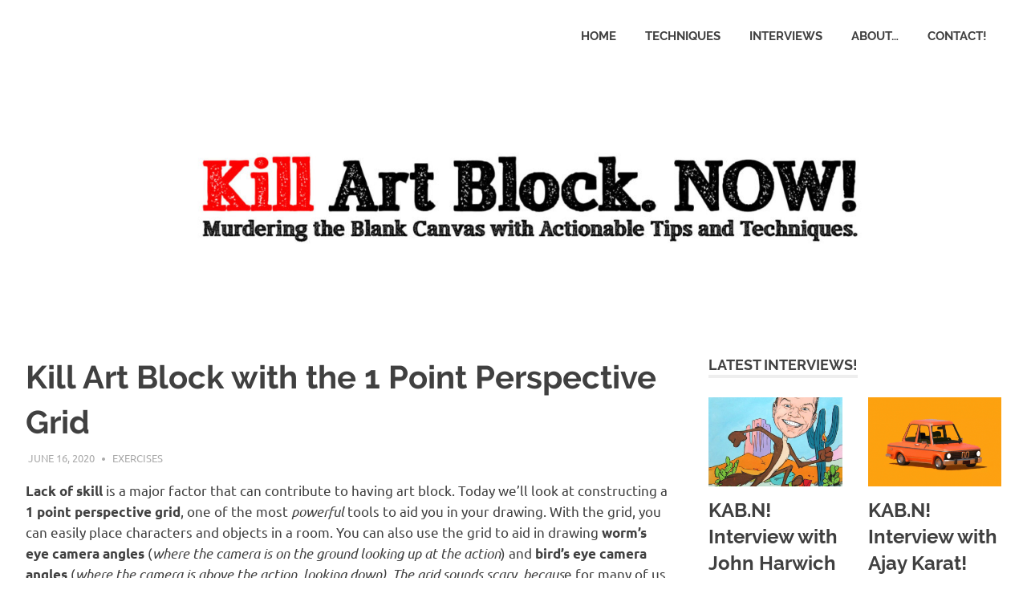

--- FILE ---
content_type: text/html; charset=UTF-8
request_url: https://killartblocknow.com/kill-art-block-with-the-1-point-perspective-grid/
body_size: 13382
content:
<!DOCTYPE html>
<html lang="en-US">

<head>
<meta charset="UTF-8">
<meta name="viewport" content="width=device-width, initial-scale=1">
<link rel="profile" href="http://gmpg.org/xfn/11">
<link rel="pingback" href="https://killartblocknow.com/xmlrpc.php">

<title>Kill Art Block with the 1 Point Perspective Grid &#8211; Kill Art Block Now!</title>
<meta name='robots' content='max-image-preview:large' />
<link rel="alternate" type="application/rss+xml" title="Kill Art Block Now! &raquo; Feed" href="https://killartblocknow.com/feed/" />
<link rel="alternate" type="application/rss+xml" title="Kill Art Block Now! &raquo; Comments Feed" href="https://killartblocknow.com/comments/feed/" />
<link rel="alternate" type="application/rss+xml" title="Kill Art Block Now! &raquo; Kill Art Block with the 1 Point Perspective Grid Comments Feed" href="https://killartblocknow.com/kill-art-block-with-the-1-point-perspective-grid/feed/" />
<link rel="alternate" title="oEmbed (JSON)" type="application/json+oembed" href="https://killartblocknow.com/wp-json/oembed/1.0/embed?url=https%3A%2F%2Fkillartblocknow.com%2Fkill-art-block-with-the-1-point-perspective-grid%2F" />
<link rel="alternate" title="oEmbed (XML)" type="text/xml+oembed" href="https://killartblocknow.com/wp-json/oembed/1.0/embed?url=https%3A%2F%2Fkillartblocknow.com%2Fkill-art-block-with-the-1-point-perspective-grid%2F&#038;format=xml" />
<style id='wp-img-auto-sizes-contain-inline-css' type='text/css'>
img:is([sizes=auto i],[sizes^="auto," i]){contain-intrinsic-size:3000px 1500px}
/*# sourceURL=wp-img-auto-sizes-contain-inline-css */
</style>
<link rel='stylesheet' id='poseidon-custom-fonts-css' href='https://killartblocknow.com/wp-content/themes/poseidon/assets/css/custom-fonts.css?ver=20180413' type='text/css' media='all' />
<style id='wp-emoji-styles-inline-css' type='text/css'>

	img.wp-smiley, img.emoji {
		display: inline !important;
		border: none !important;
		box-shadow: none !important;
		height: 1em !important;
		width: 1em !important;
		margin: 0 0.07em !important;
		vertical-align: -0.1em !important;
		background: none !important;
		padding: 0 !important;
	}
/*# sourceURL=wp-emoji-styles-inline-css */
</style>
<style id='wp-block-library-inline-css' type='text/css'>
:root{--wp-block-synced-color:#7a00df;--wp-block-synced-color--rgb:122,0,223;--wp-bound-block-color:var(--wp-block-synced-color);--wp-editor-canvas-background:#ddd;--wp-admin-theme-color:#007cba;--wp-admin-theme-color--rgb:0,124,186;--wp-admin-theme-color-darker-10:#006ba1;--wp-admin-theme-color-darker-10--rgb:0,107,160.5;--wp-admin-theme-color-darker-20:#005a87;--wp-admin-theme-color-darker-20--rgb:0,90,135;--wp-admin-border-width-focus:2px}@media (min-resolution:192dpi){:root{--wp-admin-border-width-focus:1.5px}}.wp-element-button{cursor:pointer}:root .has-very-light-gray-background-color{background-color:#eee}:root .has-very-dark-gray-background-color{background-color:#313131}:root .has-very-light-gray-color{color:#eee}:root .has-very-dark-gray-color{color:#313131}:root .has-vivid-green-cyan-to-vivid-cyan-blue-gradient-background{background:linear-gradient(135deg,#00d084,#0693e3)}:root .has-purple-crush-gradient-background{background:linear-gradient(135deg,#34e2e4,#4721fb 50%,#ab1dfe)}:root .has-hazy-dawn-gradient-background{background:linear-gradient(135deg,#faaca8,#dad0ec)}:root .has-subdued-olive-gradient-background{background:linear-gradient(135deg,#fafae1,#67a671)}:root .has-atomic-cream-gradient-background{background:linear-gradient(135deg,#fdd79a,#004a59)}:root .has-nightshade-gradient-background{background:linear-gradient(135deg,#330968,#31cdcf)}:root .has-midnight-gradient-background{background:linear-gradient(135deg,#020381,#2874fc)}:root{--wp--preset--font-size--normal:16px;--wp--preset--font-size--huge:42px}.has-regular-font-size{font-size:1em}.has-larger-font-size{font-size:2.625em}.has-normal-font-size{font-size:var(--wp--preset--font-size--normal)}.has-huge-font-size{font-size:var(--wp--preset--font-size--huge)}.has-text-align-center{text-align:center}.has-text-align-left{text-align:left}.has-text-align-right{text-align:right}.has-fit-text{white-space:nowrap!important}#end-resizable-editor-section{display:none}.aligncenter{clear:both}.items-justified-left{justify-content:flex-start}.items-justified-center{justify-content:center}.items-justified-right{justify-content:flex-end}.items-justified-space-between{justify-content:space-between}.screen-reader-text{border:0;clip-path:inset(50%);height:1px;margin:-1px;overflow:hidden;padding:0;position:absolute;width:1px;word-wrap:normal!important}.screen-reader-text:focus{background-color:#ddd;clip-path:none;color:#444;display:block;font-size:1em;height:auto;left:5px;line-height:normal;padding:15px 23px 14px;text-decoration:none;top:5px;width:auto;z-index:100000}html :where(.has-border-color){border-style:solid}html :where([style*=border-top-color]){border-top-style:solid}html :where([style*=border-right-color]){border-right-style:solid}html :where([style*=border-bottom-color]){border-bottom-style:solid}html :where([style*=border-left-color]){border-left-style:solid}html :where([style*=border-width]){border-style:solid}html :where([style*=border-top-width]){border-top-style:solid}html :where([style*=border-right-width]){border-right-style:solid}html :where([style*=border-bottom-width]){border-bottom-style:solid}html :where([style*=border-left-width]){border-left-style:solid}html :where(img[class*=wp-image-]){height:auto;max-width:100%}:where(figure){margin:0 0 1em}html :where(.is-position-sticky){--wp-admin--admin-bar--position-offset:var(--wp-admin--admin-bar--height,0px)}@media screen and (max-width:600px){html :where(.is-position-sticky){--wp-admin--admin-bar--position-offset:0px}}

/*# sourceURL=wp-block-library-inline-css */
</style><style id='wp-block-image-inline-css' type='text/css'>
.wp-block-image>a,.wp-block-image>figure>a{display:inline-block}.wp-block-image img{box-sizing:border-box;height:auto;max-width:100%;vertical-align:bottom}@media not (prefers-reduced-motion){.wp-block-image img.hide{visibility:hidden}.wp-block-image img.show{animation:show-content-image .4s}}.wp-block-image[style*=border-radius] img,.wp-block-image[style*=border-radius]>a{border-radius:inherit}.wp-block-image.has-custom-border img{box-sizing:border-box}.wp-block-image.aligncenter{text-align:center}.wp-block-image.alignfull>a,.wp-block-image.alignwide>a{width:100%}.wp-block-image.alignfull img,.wp-block-image.alignwide img{height:auto;width:100%}.wp-block-image .aligncenter,.wp-block-image .alignleft,.wp-block-image .alignright,.wp-block-image.aligncenter,.wp-block-image.alignleft,.wp-block-image.alignright{display:table}.wp-block-image .aligncenter>figcaption,.wp-block-image .alignleft>figcaption,.wp-block-image .alignright>figcaption,.wp-block-image.aligncenter>figcaption,.wp-block-image.alignleft>figcaption,.wp-block-image.alignright>figcaption{caption-side:bottom;display:table-caption}.wp-block-image .alignleft{float:left;margin:.5em 1em .5em 0}.wp-block-image .alignright{float:right;margin:.5em 0 .5em 1em}.wp-block-image .aligncenter{margin-left:auto;margin-right:auto}.wp-block-image :where(figcaption){margin-bottom:1em;margin-top:.5em}.wp-block-image.is-style-circle-mask img{border-radius:9999px}@supports ((-webkit-mask-image:none) or (mask-image:none)) or (-webkit-mask-image:none){.wp-block-image.is-style-circle-mask img{border-radius:0;-webkit-mask-image:url('data:image/svg+xml;utf8,<svg viewBox="0 0 100 100" xmlns="http://www.w3.org/2000/svg"><circle cx="50" cy="50" r="50"/></svg>');mask-image:url('data:image/svg+xml;utf8,<svg viewBox="0 0 100 100" xmlns="http://www.w3.org/2000/svg"><circle cx="50" cy="50" r="50"/></svg>');mask-mode:alpha;-webkit-mask-position:center;mask-position:center;-webkit-mask-repeat:no-repeat;mask-repeat:no-repeat;-webkit-mask-size:contain;mask-size:contain}}:root :where(.wp-block-image.is-style-rounded img,.wp-block-image .is-style-rounded img){border-radius:9999px}.wp-block-image figure{margin:0}.wp-lightbox-container{display:flex;flex-direction:column;position:relative}.wp-lightbox-container img{cursor:zoom-in}.wp-lightbox-container img:hover+button{opacity:1}.wp-lightbox-container button{align-items:center;backdrop-filter:blur(16px) saturate(180%);background-color:#5a5a5a40;border:none;border-radius:4px;cursor:zoom-in;display:flex;height:20px;justify-content:center;opacity:0;padding:0;position:absolute;right:16px;text-align:center;top:16px;width:20px;z-index:100}@media not (prefers-reduced-motion){.wp-lightbox-container button{transition:opacity .2s ease}}.wp-lightbox-container button:focus-visible{outline:3px auto #5a5a5a40;outline:3px auto -webkit-focus-ring-color;outline-offset:3px}.wp-lightbox-container button:hover{cursor:pointer;opacity:1}.wp-lightbox-container button:focus{opacity:1}.wp-lightbox-container button:focus,.wp-lightbox-container button:hover,.wp-lightbox-container button:not(:hover):not(:active):not(.has-background){background-color:#5a5a5a40;border:none}.wp-lightbox-overlay{box-sizing:border-box;cursor:zoom-out;height:100vh;left:0;overflow:hidden;position:fixed;top:0;visibility:hidden;width:100%;z-index:100000}.wp-lightbox-overlay .close-button{align-items:center;cursor:pointer;display:flex;justify-content:center;min-height:40px;min-width:40px;padding:0;position:absolute;right:calc(env(safe-area-inset-right) + 16px);top:calc(env(safe-area-inset-top) + 16px);z-index:5000000}.wp-lightbox-overlay .close-button:focus,.wp-lightbox-overlay .close-button:hover,.wp-lightbox-overlay .close-button:not(:hover):not(:active):not(.has-background){background:none;border:none}.wp-lightbox-overlay .lightbox-image-container{height:var(--wp--lightbox-container-height);left:50%;overflow:hidden;position:absolute;top:50%;transform:translate(-50%,-50%);transform-origin:top left;width:var(--wp--lightbox-container-width);z-index:9999999999}.wp-lightbox-overlay .wp-block-image{align-items:center;box-sizing:border-box;display:flex;height:100%;justify-content:center;margin:0;position:relative;transform-origin:0 0;width:100%;z-index:3000000}.wp-lightbox-overlay .wp-block-image img{height:var(--wp--lightbox-image-height);min-height:var(--wp--lightbox-image-height);min-width:var(--wp--lightbox-image-width);width:var(--wp--lightbox-image-width)}.wp-lightbox-overlay .wp-block-image figcaption{display:none}.wp-lightbox-overlay button{background:none;border:none}.wp-lightbox-overlay .scrim{background-color:#fff;height:100%;opacity:.9;position:absolute;width:100%;z-index:2000000}.wp-lightbox-overlay.active{visibility:visible}@media not (prefers-reduced-motion){.wp-lightbox-overlay.active{animation:turn-on-visibility .25s both}.wp-lightbox-overlay.active img{animation:turn-on-visibility .35s both}.wp-lightbox-overlay.show-closing-animation:not(.active){animation:turn-off-visibility .35s both}.wp-lightbox-overlay.show-closing-animation:not(.active) img{animation:turn-off-visibility .25s both}.wp-lightbox-overlay.zoom.active{animation:none;opacity:1;visibility:visible}.wp-lightbox-overlay.zoom.active .lightbox-image-container{animation:lightbox-zoom-in .4s}.wp-lightbox-overlay.zoom.active .lightbox-image-container img{animation:none}.wp-lightbox-overlay.zoom.active .scrim{animation:turn-on-visibility .4s forwards}.wp-lightbox-overlay.zoom.show-closing-animation:not(.active){animation:none}.wp-lightbox-overlay.zoom.show-closing-animation:not(.active) .lightbox-image-container{animation:lightbox-zoom-out .4s}.wp-lightbox-overlay.zoom.show-closing-animation:not(.active) .lightbox-image-container img{animation:none}.wp-lightbox-overlay.zoom.show-closing-animation:not(.active) .scrim{animation:turn-off-visibility .4s forwards}}@keyframes show-content-image{0%{visibility:hidden}99%{visibility:hidden}to{visibility:visible}}@keyframes turn-on-visibility{0%{opacity:0}to{opacity:1}}@keyframes turn-off-visibility{0%{opacity:1;visibility:visible}99%{opacity:0;visibility:visible}to{opacity:0;visibility:hidden}}@keyframes lightbox-zoom-in{0%{transform:translate(calc((-100vw + var(--wp--lightbox-scrollbar-width))/2 + var(--wp--lightbox-initial-left-position)),calc(-50vh + var(--wp--lightbox-initial-top-position))) scale(var(--wp--lightbox-scale))}to{transform:translate(-50%,-50%) scale(1)}}@keyframes lightbox-zoom-out{0%{transform:translate(-50%,-50%) scale(1);visibility:visible}99%{visibility:visible}to{transform:translate(calc((-100vw + var(--wp--lightbox-scrollbar-width))/2 + var(--wp--lightbox-initial-left-position)),calc(-50vh + var(--wp--lightbox-initial-top-position))) scale(var(--wp--lightbox-scale));visibility:hidden}}
/*# sourceURL=https://killartblocknow.com/wp-includes/blocks/image/style.min.css */
</style>
<style id='wp-block-paragraph-inline-css' type='text/css'>
.is-small-text{font-size:.875em}.is-regular-text{font-size:1em}.is-large-text{font-size:2.25em}.is-larger-text{font-size:3em}.has-drop-cap:not(:focus):first-letter{float:left;font-size:8.4em;font-style:normal;font-weight:100;line-height:.68;margin:.05em .1em 0 0;text-transform:uppercase}body.rtl .has-drop-cap:not(:focus):first-letter{float:none;margin-left:.1em}p.has-drop-cap.has-background{overflow:hidden}:root :where(p.has-background){padding:1.25em 2.375em}:where(p.has-text-color:not(.has-link-color)) a{color:inherit}p.has-text-align-left[style*="writing-mode:vertical-lr"],p.has-text-align-right[style*="writing-mode:vertical-rl"]{rotate:180deg}
/*# sourceURL=https://killartblocknow.com/wp-includes/blocks/paragraph/style.min.css */
</style>
<style id='global-styles-inline-css' type='text/css'>
:root{--wp--preset--aspect-ratio--square: 1;--wp--preset--aspect-ratio--4-3: 4/3;--wp--preset--aspect-ratio--3-4: 3/4;--wp--preset--aspect-ratio--3-2: 3/2;--wp--preset--aspect-ratio--2-3: 2/3;--wp--preset--aspect-ratio--16-9: 16/9;--wp--preset--aspect-ratio--9-16: 9/16;--wp--preset--color--black: #404040;--wp--preset--color--cyan-bluish-gray: #abb8c3;--wp--preset--color--white: #ffffff;--wp--preset--color--pale-pink: #f78da7;--wp--preset--color--vivid-red: #cf2e2e;--wp--preset--color--luminous-vivid-orange: #ff6900;--wp--preset--color--luminous-vivid-amber: #fcb900;--wp--preset--color--light-green-cyan: #7bdcb5;--wp--preset--color--vivid-green-cyan: #00d084;--wp--preset--color--pale-cyan-blue: #8ed1fc;--wp--preset--color--vivid-cyan-blue: #0693e3;--wp--preset--color--vivid-purple: #9b51e0;--wp--preset--color--primary: #22aadd;--wp--preset--color--light-gray: #f0f0f0;--wp--preset--color--dark-gray: #777777;--wp--preset--gradient--vivid-cyan-blue-to-vivid-purple: linear-gradient(135deg,rgb(6,147,227) 0%,rgb(155,81,224) 100%);--wp--preset--gradient--light-green-cyan-to-vivid-green-cyan: linear-gradient(135deg,rgb(122,220,180) 0%,rgb(0,208,130) 100%);--wp--preset--gradient--luminous-vivid-amber-to-luminous-vivid-orange: linear-gradient(135deg,rgb(252,185,0) 0%,rgb(255,105,0) 100%);--wp--preset--gradient--luminous-vivid-orange-to-vivid-red: linear-gradient(135deg,rgb(255,105,0) 0%,rgb(207,46,46) 100%);--wp--preset--gradient--very-light-gray-to-cyan-bluish-gray: linear-gradient(135deg,rgb(238,238,238) 0%,rgb(169,184,195) 100%);--wp--preset--gradient--cool-to-warm-spectrum: linear-gradient(135deg,rgb(74,234,220) 0%,rgb(151,120,209) 20%,rgb(207,42,186) 40%,rgb(238,44,130) 60%,rgb(251,105,98) 80%,rgb(254,248,76) 100%);--wp--preset--gradient--blush-light-purple: linear-gradient(135deg,rgb(255,206,236) 0%,rgb(152,150,240) 100%);--wp--preset--gradient--blush-bordeaux: linear-gradient(135deg,rgb(254,205,165) 0%,rgb(254,45,45) 50%,rgb(107,0,62) 100%);--wp--preset--gradient--luminous-dusk: linear-gradient(135deg,rgb(255,203,112) 0%,rgb(199,81,192) 50%,rgb(65,88,208) 100%);--wp--preset--gradient--pale-ocean: linear-gradient(135deg,rgb(255,245,203) 0%,rgb(182,227,212) 50%,rgb(51,167,181) 100%);--wp--preset--gradient--electric-grass: linear-gradient(135deg,rgb(202,248,128) 0%,rgb(113,206,126) 100%);--wp--preset--gradient--midnight: linear-gradient(135deg,rgb(2,3,129) 0%,rgb(40,116,252) 100%);--wp--preset--font-size--small: 13px;--wp--preset--font-size--medium: 20px;--wp--preset--font-size--large: 36px;--wp--preset--font-size--x-large: 42px;--wp--preset--spacing--20: 0.44rem;--wp--preset--spacing--30: 0.67rem;--wp--preset--spacing--40: 1rem;--wp--preset--spacing--50: 1.5rem;--wp--preset--spacing--60: 2.25rem;--wp--preset--spacing--70: 3.38rem;--wp--preset--spacing--80: 5.06rem;--wp--preset--shadow--natural: 6px 6px 9px rgba(0, 0, 0, 0.2);--wp--preset--shadow--deep: 12px 12px 50px rgba(0, 0, 0, 0.4);--wp--preset--shadow--sharp: 6px 6px 0px rgba(0, 0, 0, 0.2);--wp--preset--shadow--outlined: 6px 6px 0px -3px rgb(255, 255, 255), 6px 6px rgb(0, 0, 0);--wp--preset--shadow--crisp: 6px 6px 0px rgb(0, 0, 0);}:where(.is-layout-flex){gap: 0.5em;}:where(.is-layout-grid){gap: 0.5em;}body .is-layout-flex{display: flex;}.is-layout-flex{flex-wrap: wrap;align-items: center;}.is-layout-flex > :is(*, div){margin: 0;}body .is-layout-grid{display: grid;}.is-layout-grid > :is(*, div){margin: 0;}:where(.wp-block-columns.is-layout-flex){gap: 2em;}:where(.wp-block-columns.is-layout-grid){gap: 2em;}:where(.wp-block-post-template.is-layout-flex){gap: 1.25em;}:where(.wp-block-post-template.is-layout-grid){gap: 1.25em;}.has-black-color{color: var(--wp--preset--color--black) !important;}.has-cyan-bluish-gray-color{color: var(--wp--preset--color--cyan-bluish-gray) !important;}.has-white-color{color: var(--wp--preset--color--white) !important;}.has-pale-pink-color{color: var(--wp--preset--color--pale-pink) !important;}.has-vivid-red-color{color: var(--wp--preset--color--vivid-red) !important;}.has-luminous-vivid-orange-color{color: var(--wp--preset--color--luminous-vivid-orange) !important;}.has-luminous-vivid-amber-color{color: var(--wp--preset--color--luminous-vivid-amber) !important;}.has-light-green-cyan-color{color: var(--wp--preset--color--light-green-cyan) !important;}.has-vivid-green-cyan-color{color: var(--wp--preset--color--vivid-green-cyan) !important;}.has-pale-cyan-blue-color{color: var(--wp--preset--color--pale-cyan-blue) !important;}.has-vivid-cyan-blue-color{color: var(--wp--preset--color--vivid-cyan-blue) !important;}.has-vivid-purple-color{color: var(--wp--preset--color--vivid-purple) !important;}.has-black-background-color{background-color: var(--wp--preset--color--black) !important;}.has-cyan-bluish-gray-background-color{background-color: var(--wp--preset--color--cyan-bluish-gray) !important;}.has-white-background-color{background-color: var(--wp--preset--color--white) !important;}.has-pale-pink-background-color{background-color: var(--wp--preset--color--pale-pink) !important;}.has-vivid-red-background-color{background-color: var(--wp--preset--color--vivid-red) !important;}.has-luminous-vivid-orange-background-color{background-color: var(--wp--preset--color--luminous-vivid-orange) !important;}.has-luminous-vivid-amber-background-color{background-color: var(--wp--preset--color--luminous-vivid-amber) !important;}.has-light-green-cyan-background-color{background-color: var(--wp--preset--color--light-green-cyan) !important;}.has-vivid-green-cyan-background-color{background-color: var(--wp--preset--color--vivid-green-cyan) !important;}.has-pale-cyan-blue-background-color{background-color: var(--wp--preset--color--pale-cyan-blue) !important;}.has-vivid-cyan-blue-background-color{background-color: var(--wp--preset--color--vivid-cyan-blue) !important;}.has-vivid-purple-background-color{background-color: var(--wp--preset--color--vivid-purple) !important;}.has-black-border-color{border-color: var(--wp--preset--color--black) !important;}.has-cyan-bluish-gray-border-color{border-color: var(--wp--preset--color--cyan-bluish-gray) !important;}.has-white-border-color{border-color: var(--wp--preset--color--white) !important;}.has-pale-pink-border-color{border-color: var(--wp--preset--color--pale-pink) !important;}.has-vivid-red-border-color{border-color: var(--wp--preset--color--vivid-red) !important;}.has-luminous-vivid-orange-border-color{border-color: var(--wp--preset--color--luminous-vivid-orange) !important;}.has-luminous-vivid-amber-border-color{border-color: var(--wp--preset--color--luminous-vivid-amber) !important;}.has-light-green-cyan-border-color{border-color: var(--wp--preset--color--light-green-cyan) !important;}.has-vivid-green-cyan-border-color{border-color: var(--wp--preset--color--vivid-green-cyan) !important;}.has-pale-cyan-blue-border-color{border-color: var(--wp--preset--color--pale-cyan-blue) !important;}.has-vivid-cyan-blue-border-color{border-color: var(--wp--preset--color--vivid-cyan-blue) !important;}.has-vivid-purple-border-color{border-color: var(--wp--preset--color--vivid-purple) !important;}.has-vivid-cyan-blue-to-vivid-purple-gradient-background{background: var(--wp--preset--gradient--vivid-cyan-blue-to-vivid-purple) !important;}.has-light-green-cyan-to-vivid-green-cyan-gradient-background{background: var(--wp--preset--gradient--light-green-cyan-to-vivid-green-cyan) !important;}.has-luminous-vivid-amber-to-luminous-vivid-orange-gradient-background{background: var(--wp--preset--gradient--luminous-vivid-amber-to-luminous-vivid-orange) !important;}.has-luminous-vivid-orange-to-vivid-red-gradient-background{background: var(--wp--preset--gradient--luminous-vivid-orange-to-vivid-red) !important;}.has-very-light-gray-to-cyan-bluish-gray-gradient-background{background: var(--wp--preset--gradient--very-light-gray-to-cyan-bluish-gray) !important;}.has-cool-to-warm-spectrum-gradient-background{background: var(--wp--preset--gradient--cool-to-warm-spectrum) !important;}.has-blush-light-purple-gradient-background{background: var(--wp--preset--gradient--blush-light-purple) !important;}.has-blush-bordeaux-gradient-background{background: var(--wp--preset--gradient--blush-bordeaux) !important;}.has-luminous-dusk-gradient-background{background: var(--wp--preset--gradient--luminous-dusk) !important;}.has-pale-ocean-gradient-background{background: var(--wp--preset--gradient--pale-ocean) !important;}.has-electric-grass-gradient-background{background: var(--wp--preset--gradient--electric-grass) !important;}.has-midnight-gradient-background{background: var(--wp--preset--gradient--midnight) !important;}.has-small-font-size{font-size: var(--wp--preset--font-size--small) !important;}.has-medium-font-size{font-size: var(--wp--preset--font-size--medium) !important;}.has-large-font-size{font-size: var(--wp--preset--font-size--large) !important;}.has-x-large-font-size{font-size: var(--wp--preset--font-size--x-large) !important;}
/*# sourceURL=global-styles-inline-css */
</style>

<style id='classic-theme-styles-inline-css' type='text/css'>
/*! This file is auto-generated */
.wp-block-button__link{color:#fff;background-color:#32373c;border-radius:9999px;box-shadow:none;text-decoration:none;padding:calc(.667em + 2px) calc(1.333em + 2px);font-size:1.125em}.wp-block-file__button{background:#32373c;color:#fff;text-decoration:none}
/*# sourceURL=/wp-includes/css/classic-themes.min.css */
</style>
<link rel='stylesheet' id='poseidon-stylesheet-css' href='https://killartblocknow.com/wp-content/themes/poseidon/style.css?ver=1.9' type='text/css' media='all' />
<style id='poseidon-stylesheet-inline-css' type='text/css'>
.site-title, .site-description { position: absolute; clip: rect(1px, 1px, 1px, 1px); width: 1px; height: 1px; overflow: hidden; }
/*# sourceURL=poseidon-stylesheet-inline-css */
</style>
<link rel='stylesheet' id='genericons-css' href='https://killartblocknow.com/wp-content/themes/poseidon/assets/genericons/genericons.css?ver=3.4.1' type='text/css' media='all' />
<link rel='stylesheet' id='themezee-related-posts-css' href='https://killartblocknow.com/wp-content/themes/poseidon/assets/css/themezee-related-posts.css?ver=20160421' type='text/css' media='all' />
<link rel='stylesheet' id='poseidon-slider-css' href='https://killartblocknow.com/wp-content/themes/poseidon/assets/css/flexslider.css?ver=20170421' type='text/css' media='all' />
<script type="text/javascript" src="https://killartblocknow.com/wp-includes/js/jquery/jquery.min.js?ver=3.7.1" id="jquery-core-js"></script>
<script type="text/javascript" src="https://killartblocknow.com/wp-includes/js/jquery/jquery-migrate.min.js?ver=3.4.1" id="jquery-migrate-js"></script>
<script type="text/javascript" src="https://killartblocknow.com/wp-content/themes/poseidon/assets/js/navigation.js?ver=20170127" id="poseidon-jquery-navigation-js"></script>
<script type="text/javascript" src="https://killartblocknow.com/wp-content/themes/poseidon/assets/js/jquery.flexslider-min.js?ver=2.6.0" id="jquery-flexslider-js"></script>
<script type="text/javascript" id="poseidon-slider-js-extra">
/* <![CDATA[ */
var poseidon_slider_params = {"animation":"slide","speed":"7000"};
//# sourceURL=poseidon-slider-js-extra
/* ]]> */
</script>
<script type="text/javascript" src="https://killartblocknow.com/wp-content/themes/poseidon/assets/js/slider.js?ver=20170421" id="poseidon-slider-js"></script>
<link rel="https://api.w.org/" href="https://killartblocknow.com/wp-json/" /><link rel="alternate" title="JSON" type="application/json" href="https://killartblocknow.com/wp-json/wp/v2/posts/143" /><link rel="EditURI" type="application/rsd+xml" title="RSD" href="https://killartblocknow.com/xmlrpc.php?rsd" />
<meta name="generator" content="WordPress 6.9" />
<link rel="canonical" href="https://killartblocknow.com/kill-art-block-with-the-1-point-perspective-grid/" />
<link rel='shortlink' href='https://killartblocknow.com/?p=143' />
<style type="text/css">.recentcomments a{display:inline !important;padding:0 !important;margin:0 !important;}</style>
<!-- BEGIN Clicky Analytics v2.2.4 Tracking - https://wordpress.org/plugins/clicky-analytics/ -->
<script type="text/javascript">
  var clicky_custom = clicky_custom || {};
  clicky_custom.outbound_pattern = ['/go/','/out/'];
</script>

<script async src="//static.getclicky.com/101260833.js"></script>

<!-- END Clicky Analytics v2.2.4 Tracking -->

<link rel="icon" href="https://killartblocknow.com/wp-content/uploads/2020/06/cropped-KABN_500x500px_site_icon-1-32x32.jpg" sizes="32x32" />
<link rel="icon" href="https://killartblocknow.com/wp-content/uploads/2020/06/cropped-KABN_500x500px_site_icon-1-192x192.jpg" sizes="192x192" />
<link rel="apple-touch-icon" href="https://killartblocknow.com/wp-content/uploads/2020/06/cropped-KABN_500x500px_site_icon-1-180x180.jpg" />
<meta name="msapplication-TileImage" content="https://killartblocknow.com/wp-content/uploads/2020/06/cropped-KABN_500x500px_site_icon-1-270x270.jpg" />
</head>

<body class="wp-singular post-template-default single single-post postid-143 single-format-standard wp-embed-responsive wp-theme-poseidon author-hidden">

	<div id="page" class="hfeed site">

		<a class="skip-link screen-reader-text" href="#content">Skip to content</a>

		
		<header id="masthead" class="site-header clearfix" role="banner">

			<div class="header-main container clearfix">

				<div id="logo" class="site-branding clearfix">

										
			<p class="site-title"><a href="https://killartblocknow.com/" rel="home">Kill Art Block Now!</a></p>

							
			<p class="site-description">Murdering the Blank Canvas with Actionable Tips and Techniques.</p>

		
				</div><!-- .site-branding -->

				<nav id="main-navigation" class="primary-navigation navigation clearfix" role="navigation">
					<ul id="menu-main_menu" class="main-navigation-menu"><li id="menu-item-37" class="menu-item menu-item-type-custom menu-item-object-custom menu-item-home menu-item-37"><a href="https://killartblocknow.com">Home</a></li>
<li id="menu-item-248" class="menu-item menu-item-type-taxonomy menu-item-object-category menu-item-248"><a href="https://killartblocknow.com/category/techniques/">Techniques</a></li>
<li id="menu-item-183" class="menu-item menu-item-type-taxonomy menu-item-object-category menu-item-183"><a href="https://killartblocknow.com/category/interview/">Interviews</a></li>
<li id="menu-item-39" class="menu-item menu-item-type-post_type menu-item-object-page menu-item-39"><a href="https://killartblocknow.com/sample-page/">About…</a></li>
<li id="menu-item-43" class="menu-item menu-item-type-post_type menu-item-object-page menu-item-43"><a href="https://killartblocknow.com/contact-us/">Contact!</a></li>
</ul>				</nav><!-- #main-navigation -->

			</div><!-- .header-main -->

		</header><!-- #masthead -->

		
			<div id="headimg" class="header-image">

			
				<a href="https://killartblocknow.com">
					<img src="https://killartblocknow.com/wp-content/uploads/2020/06/KAB_header_2500x625px-1.jpg" srcset="https://killartblocknow.com/wp-content/uploads/2020/06/KAB_header_2500x625px-1.jpg 2500w, https://killartblocknow.com/wp-content/uploads/2020/06/KAB_header_2500x625px-1-300x75.jpg 300w, https://killartblocknow.com/wp-content/uploads/2020/06/KAB_header_2500x625px-1-1024x256.jpg 1024w, https://killartblocknow.com/wp-content/uploads/2020/06/KAB_header_2500x625px-1-768x192.jpg 768w, https://killartblocknow.com/wp-content/uploads/2020/06/KAB_header_2500x625px-1-1536x384.jpg 1536w, https://killartblocknow.com/wp-content/uploads/2020/06/KAB_header_2500x625px-1-2048x512.jpg 2048w, https://killartblocknow.com/wp-content/uploads/2020/06/KAB_header_2500x625px-1-1920x480.jpg 1920w" width="2500" height="625" alt="Kill Art Block Now!">
				</a>

			
			</div>

		
		
		
		<div id="content" class="site-content container clearfix">

	<section id="primary" class="content-area">
		<main id="main" class="site-main" role="main">
				
		
<article id="post-143" class="post-143 post type-post status-publish format-standard has-post-thumbnail hentry category-exercises tag-1-point-perspective tag-grid tag-photoshop tag-using-the-perspective-transform-tool">

	
	<header class="entry-header">

		<h1 class="entry-title">Kill Art Block with the 1 Point Perspective Grid</h1>
		<div class="entry-meta"><span class="meta-date"><a href="https://killartblocknow.com/kill-art-block-with-the-1-point-perspective-grid/" title="3:00 pm" rel="bookmark"><time class="entry-date published updated" datetime="2020-06-16T15:00:35+00:00">June 16, 2020</time></a></span><span class="meta-author"> <span class="author vcard"><a class="url fn n" href="https://killartblocknow.com/author/the_krishna/" title="View all posts by the_krishna" rel="author">the_krishna</a></span></span><span class="meta-category"> <a href="https://killartblocknow.com/category/exercises/" rel="category tag">exercises</a></span></div>
	</header><!-- .entry-header -->

	<div class="entry-content clearfix">

		
<p><strong>Lack of skill</strong> is a major factor that can contribute to having art block. Today we&#8217;ll look at constructing a <strong>1 point perspective grid</strong>, one of the most <em>powerful</em> tools to aid you in your drawing. With the grid, you can easily place characters and objects in a room. You can also use the grid to aid in drawing <strong>worm&#8217;s eye camera angles</strong> (<em>where the camera is on the ground looking up at the action</em>) and <strong>bird&#8217;s eye camera angles</strong> (<em>where the camera is above the action, looking down). The grid sounds scary, becaus</em>e for many of us it screams &#8220;MATH&#8221;. </p>



<p> Let&#8217;s start off by comparing a <strong>line</strong> against a <strong>grid</strong>. <strong>Lines are</strong> <strong>flat</strong>. They have no depth. You can <em>infer</em> depth by overlapping an object in front of the line, but without said object, you have nothing but flatness.</p>



<p><strong>Grids</strong>, on the other hand, give you a scaffolding that <em>already has depth</em>. In the image below we have a simple one point perspective grid. It can be drawn by using a ruler or drawn freehand. (NOTE: I recommend that students practice drawing grids freehand so they can use them whenever they need to.)</p>



<figure class="wp-block-image size-large"><img fetchpriority="high" decoding="async" width="1024" height="1024" src="https://killartblocknow.com/wp-content/uploads/2020/06/line_vs_grid-1024x1024.jpg" alt="" class="wp-image-144" srcset="https://killartblocknow.com/wp-content/uploads/2020/06/line_vs_grid-1024x1024.jpg 1024w, https://killartblocknow.com/wp-content/uploads/2020/06/line_vs_grid-300x300.jpg 300w, https://killartblocknow.com/wp-content/uploads/2020/06/line_vs_grid-150x150.jpg 150w, https://killartblocknow.com/wp-content/uploads/2020/06/line_vs_grid-768x768.jpg 768w, https://killartblocknow.com/wp-content/uploads/2020/06/line_vs_grid.jpg 1200w" sizes="(max-width: 1024px) 100vw, 1024px" /><figcaption>Lines have no depth. Grids have depth by way of its implied surface topology.</figcaption></figure>



<p><strong>Constructing a simple 1 point perspective is easy.</strong> Start with two horizontal parallel lines. The top line will be shorter in length than the bottom line. Make a trapezoid by drawing <strong>two angled lines</strong> that connect the two horizontal lines. These angled lines will converge to a <em>vanishing point</em>. Next, draw a line in the middle, dividing the left half of the trapezoid from the right half. In the drawing below, I am dividing the top horizontal line segment in half by finding its <strong>midpoint</strong> (MP). I repeat the process of finding midpoints for all the segments of the trapezoid. What you end up with is a simple 1 point perspective grid. Being able to measure midpoints by eye is a skill you will need to develop. Drawing grids repeatedly can help you get practice in that area.</p>



<figure class="wp-block-image size-large"><img decoding="async" width="1024" height="1024" src="https://killartblocknow.com/wp-content/uploads/2020/06/1_pt_perspective_grid_construction-1024x1024.jpg" alt="" class="wp-image-145" srcset="https://killartblocknow.com/wp-content/uploads/2020/06/1_pt_perspective_grid_construction-1024x1024.jpg 1024w, https://killartblocknow.com/wp-content/uploads/2020/06/1_pt_perspective_grid_construction-300x300.jpg 300w, https://killartblocknow.com/wp-content/uploads/2020/06/1_pt_perspective_grid_construction-150x150.jpg 150w, https://killartblocknow.com/wp-content/uploads/2020/06/1_pt_perspective_grid_construction-768x768.jpg 768w, https://killartblocknow.com/wp-content/uploads/2020/06/1_pt_perspective_grid_construction.jpg 1200w" sizes="(max-width: 1024px) 100vw, 1024px" /><figcaption>Constructing a one point perspective grid is as simple as drawing a trapezoidal shape and identifying midpoints across each edge. Being able to train your eye to measure midpoints is a skill you will need to develop.</figcaption></figure>



<p>Using this technique, you can construct walls, ceilings and define an interior space with relative ease. This can be done traditionally, or you can use Photoshop to duplicate your floor grid for the side walls and ceiling. (<em>I chose the latter.</em>)</p>



<figure class="wp-block-image size-large"><img decoding="async" width="1024" height="1024" src="https://killartblocknow.com/wp-content/uploads/2020/06/walls_and_ceilings_with_grid-1024x1024.jpg" alt="" class="wp-image-146" srcset="https://killartblocknow.com/wp-content/uploads/2020/06/walls_and_ceilings_with_grid-1024x1024.jpg 1024w, https://killartblocknow.com/wp-content/uploads/2020/06/walls_and_ceilings_with_grid-300x300.jpg 300w, https://killartblocknow.com/wp-content/uploads/2020/06/walls_and_ceilings_with_grid-150x150.jpg 150w, https://killartblocknow.com/wp-content/uploads/2020/06/walls_and_ceilings_with_grid-768x768.jpg 768w, https://killartblocknow.com/wp-content/uploads/2020/06/walls_and_ceilings_with_grid.jpg 1200w" sizes="(max-width: 1024px) 100vw, 1024px" /><figcaption>A basic one point perspective &#8220;box&#8221;, which can serve as an interior space.</figcaption></figure>



<p>If you have a digital drawing tool handy, you can use<strong> Transform > Perspective</strong> to create a box that gives you the ability to draw objects in a worm&#8217;s eye view or bird&#8217;s eye view. In the first image below you can see that all the vertical lines along the walls will converge to a vanishing point that&#8217;s lower than the floor.</p>



<figure class="wp-block-image size-large is-resized"><img loading="lazy" decoding="async" src="https://killartblocknow.com/wp-content/uploads/2020/06/perspective_transform1-1024x1024.jpg" alt="" class="wp-image-148" width="820" height="820" srcset="https://killartblocknow.com/wp-content/uploads/2020/06/perspective_transform1-1024x1024.jpg 1024w, https://killartblocknow.com/wp-content/uploads/2020/06/perspective_transform1-300x300.jpg 300w, https://killartblocknow.com/wp-content/uploads/2020/06/perspective_transform1-150x150.jpg 150w, https://killartblocknow.com/wp-content/uploads/2020/06/perspective_transform1-768x768.jpg 768w, https://killartblocknow.com/wp-content/uploads/2020/06/perspective_transform1.jpg 1200w" sizes="auto, (max-width: 820px) 100vw, 820px" /><figcaption>Bird&#8217;s eye view grid using Photoshop&#8217;s Transform > Perspective tool.</figcaption></figure>



<p>For a worm&#8217;s eye view, you can use the Transform > Perspective tool to imply a vanishing point somewhere above the ceiling. (See below.)</p>



<figure class="wp-block-image size-large"><img loading="lazy" decoding="async" width="1024" height="1024" src="https://killartblocknow.com/wp-content/uploads/2020/06/with_perspective_transform2-1024x1024.jpg" alt="" class="wp-image-149" srcset="https://killartblocknow.com/wp-content/uploads/2020/06/with_perspective_transform2-1024x1024.jpg 1024w, https://killartblocknow.com/wp-content/uploads/2020/06/with_perspective_transform2-300x300.jpg 300w, https://killartblocknow.com/wp-content/uploads/2020/06/with_perspective_transform2-150x150.jpg 150w, https://killartblocknow.com/wp-content/uploads/2020/06/with_perspective_transform2-768x768.jpg 768w, https://killartblocknow.com/wp-content/uploads/2020/06/with_perspective_transform2.jpg 1200w" sizes="auto, (max-width: 1024px) 100vw, 1024px" /><figcaption>Worm&#8217;s eye view grid using Photoshop&#8217;s Transform > Perspective tool.</figcaption></figure>



<p>To create a worm&#8217;s eye view, start by drawing a box (see below). Make sure that the rectangle at the bottom is larger than the rectangle at the top. Use lines to connect them together, to form a box.</p>



<figure class="wp-block-image size-large"><img loading="lazy" decoding="async" width="1024" height="1024" src="https://killartblocknow.com/wp-content/uploads/2020/06/worms_eye_view_with_grid-1024x1024.jpg" alt="" class="wp-image-147" srcset="https://killartblocknow.com/wp-content/uploads/2020/06/worms_eye_view_with_grid-1024x1024.jpg 1024w, https://killartblocknow.com/wp-content/uploads/2020/06/worms_eye_view_with_grid-300x300.jpg 300w, https://killartblocknow.com/wp-content/uploads/2020/06/worms_eye_view_with_grid-150x150.jpg 150w, https://killartblocknow.com/wp-content/uploads/2020/06/worms_eye_view_with_grid-768x768.jpg 768w, https://killartblocknow.com/wp-content/uploads/2020/06/worms_eye_view_with_grid.jpg 1200w" sizes="auto, (max-width: 1024px) 100vw, 1024px" /><figcaption>Use the grid to identify two rectangles. For the worm&#8217;s eye view, the bottom rectangle will be larger than the top rectangle.</figcaption></figure>



<p>Using the box, divide it into thirds, keeping in mind the proportions below. The <strong>head</strong> will be the smallest sized component, the <strong>torso</strong> will be the medium sized component, while the <strong>legs and feet</strong> will the largest component.</p>



<figure class="wp-block-image size-large"><img loading="lazy" decoding="async" width="1024" height="1024" src="https://killartblocknow.com/wp-content/uploads/2020/06/worms_eye_view_with_character-1024x1024.jpg" alt="" class="wp-image-150" srcset="https://killartblocknow.com/wp-content/uploads/2020/06/worms_eye_view_with_character-1024x1024.jpg 1024w, https://killartblocknow.com/wp-content/uploads/2020/06/worms_eye_view_with_character-300x300.jpg 300w, https://killartblocknow.com/wp-content/uploads/2020/06/worms_eye_view_with_character-150x150.jpg 150w, https://killartblocknow.com/wp-content/uploads/2020/06/worms_eye_view_with_character-768x768.jpg 768w, https://killartblocknow.com/wp-content/uploads/2020/06/worms_eye_view_with_character.jpg 1200w" sizes="auto, (max-width: 1024px) 100vw, 1024px" /><figcaption>For a worm&#8217;s eye view, divide the box into three segments. The smallest segment will be for the head (or top of the object) and the bottom segment will be the largest.</figcaption></figure>



<p>For the bird&#8217;s eye view, the top rectangle will be larger than the bottom. Notice that the top rectangle is twice as wide as the bottom rectangle. The wider the top rectangle, the more distortion you can imply with this camera angle.</p>



<figure class="wp-block-image size-large"><img loading="lazy" decoding="async" width="1024" height="1024" src="https://killartblocknow.com/wp-content/uploads/2020/06/birds_eye_view_with_grid-1024x1024.jpg" alt="" class="wp-image-151" srcset="https://killartblocknow.com/wp-content/uploads/2020/06/birds_eye_view_with_grid-1024x1024.jpg 1024w, https://killartblocknow.com/wp-content/uploads/2020/06/birds_eye_view_with_grid-300x300.jpg 300w, https://killartblocknow.com/wp-content/uploads/2020/06/birds_eye_view_with_grid-150x150.jpg 150w, https://killartblocknow.com/wp-content/uploads/2020/06/birds_eye_view_with_grid-768x768.jpg 768w, https://killartblocknow.com/wp-content/uploads/2020/06/birds_eye_view_with_grid.jpg 1200w" sizes="auto, (max-width: 1024px) 100vw, 1024px" /><figcaption>With a bird&#8217;s eye view, the top rectangle will be larger than the bottom rectangle.</figcaption></figure>



<p>To draw a character in a bird&#8217;s eye view, the largest segment will be devoted to the head, followed by the torso, then the legs and feet.</p>



<figure class="wp-block-image size-large"><img loading="lazy" decoding="async" width="1024" height="1024" src="https://killartblocknow.com/wp-content/uploads/2020/06/birds_eye_view_with_character-1024x1024.jpg" alt="" class="wp-image-152" srcset="https://killartblocknow.com/wp-content/uploads/2020/06/birds_eye_view_with_character-1024x1024.jpg 1024w, https://killartblocknow.com/wp-content/uploads/2020/06/birds_eye_view_with_character-300x300.jpg 300w, https://killartblocknow.com/wp-content/uploads/2020/06/birds_eye_view_with_character-150x150.jpg 150w, https://killartblocknow.com/wp-content/uploads/2020/06/birds_eye_view_with_character-768x768.jpg 768w, https://killartblocknow.com/wp-content/uploads/2020/06/birds_eye_view_with_character.jpg 1200w" sizes="auto, (max-width: 1024px) 100vw, 1024px" /><figcaption>The head is the largest component in the bird&#8217;s eye view. We also see much more of the top of the character&#8217;s head in this view.</figcaption></figure>



<p>Your <strong>homework</strong> is to practice drawing the one point perspective grid by drawing your favorite character in both a worm&#8217;s eye view and a bird&#8217;s eye view.  Don&#8217;t forget to tag <strong>#killartblocknow</strong> on Instagram so we can see how you did.</p>



<figure class="wp-block-image size-large"><img loading="lazy" decoding="async" width="1024" height="1024" src="https://killartblocknow.com/wp-content/uploads/2020/06/muscle_Guy-1024x1024.jpg" alt="" class="wp-image-156" srcset="https://killartblocknow.com/wp-content/uploads/2020/06/muscle_Guy-1024x1024.jpg 1024w, https://killartblocknow.com/wp-content/uploads/2020/06/muscle_Guy-300x300.jpg 300w, https://killartblocknow.com/wp-content/uploads/2020/06/muscle_Guy-150x150.jpg 150w, https://killartblocknow.com/wp-content/uploads/2020/06/muscle_Guy-768x768.jpg 768w, https://killartblocknow.com/wp-content/uploads/2020/06/muscle_Guy.jpg 1200w" sizes="auto, (max-width: 1024px) 100vw, 1024px" /><figcaption>Hasta la vista, baby.</figcaption></figure>



<p></p>

		
	</div><!-- .entry-content -->

	<footer class="entry-footer">

		
			<div class="entry-tags clearfix">
				<span class="meta-tags">
					<a href="https://killartblocknow.com/tag/1-point-perspective/" rel="tag">1 point perspective</a><a href="https://killartblocknow.com/tag/grid/" rel="tag">grid</a><a href="https://killartblocknow.com/tag/photoshop/" rel="tag">Photoshop</a><a href="https://killartblocknow.com/tag/using-the-perspective-transform-tool/" rel="tag">Using the perspective transform tool</a>				</span>
			</div><!-- .entry-tags -->

						
	<nav class="navigation post-navigation" aria-label="Posts">
		<h2 class="screen-reader-text">Post navigation</h2>
		<div class="nav-links"><div class="nav-previous"><a href="https://killartblocknow.com/kab-n-interview-with-brad-lewis/" rel="prev"><span class="screen-reader-text">Previous Post:</span>KAB.N Interview with Brad Lewis</a></div><div class="nav-next"><a href="https://killartblocknow.com/kill-art-block-now-with-symmetry-tools/" rel="next"><span class="screen-reader-text">Next Post:</span>Kill Art Block NOW with Symmetry Tools</a></div></div>
	</nav>
	</footer><!-- .entry-footer -->

</article>

<div id="comments" class="comments-area">

	
	
		<header class="comments-header">

			<h2 class="comments-title">
				One comment			</h2>

		</header><!-- .comment-header -->

		
		<ol class="comment-list">
					<li id="comment-12" class="pingback even thread-even depth-1">
			<div class="comment-body">
				Pingback: <a href="https://killartblocknow.com/kill-art-block-now-with-enclosed-shapes/" class="url" rel="ugc">Kill Art Block Now with Enclosed Shapes &#8211; Kill Art Block Now!</a> 			</div>
		</li><!-- #comment-## -->
		</ol><!-- .comment-list -->

		
	
		<p class="no-comments">Comments are closed.</p>
	
	
</div><!-- #comments -->
		
		</main><!-- #main -->
	</section><!-- #primary -->
	
	
	<section id="secondary" class="sidebar widget-area clearfix" role="complementary">

		<aside id="poseidon-magazine-posts-grid-7" class="widget poseidon-magazine-grid-widget clearfix">
		<div class="widget-magazine-posts-grid widget-magazine-posts clearfix">

			<div class="widget-header"><h3 class="widget-title"><a class="category-archive-link" href="https://killartblocknow.com/category/interview/" title="View all posts from category interview">Latest Interviews!</a></h3></div>
			<div class="widget-magazine-posts-content magazine-grid-two-columns magazine-grid">

				
				<div class="post-column">

					
<article id="post-386" class="large-post clearfix post-386 post type-post status-publish format-standard has-post-thumbnail hentry category-interview tag-illustrator tag-john-harwich">

	
			<a href="https://killartblocknow.com/kab-n-interview-with-john-harwich/" rel="bookmark">
				<img width="600" height="400" src="https://killartblocknow.com/wp-content/uploads/2021/03/johnny-h-wile-coyote-600x400.jpg" class="attachment-poseidon-thumbnail-large size-poseidon-thumbnail-large wp-post-image" alt="" decoding="async" loading="lazy" srcset="https://killartblocknow.com/wp-content/uploads/2021/03/johnny-h-wile-coyote-600x400.jpg 600w, https://killartblocknow.com/wp-content/uploads/2021/03/johnny-h-wile-coyote-840x560.jpg 840w, https://killartblocknow.com/wp-content/uploads/2021/03/johnny-h-wile-coyote-120x80.jpg 120w, https://killartblocknow.com/wp-content/uploads/2021/03/johnny-h-wile-coyote-360x240.jpg 360w" sizes="auto, (max-width: 600px) 100vw, 600px" />			</a>

		
	<header class="entry-header">

		<h2 class="entry-title"><a href="https://killartblocknow.com/kab-n-interview-with-john-harwich/" rel="bookmark">KAB.N! Interview with John Harwich</a></h2>
		<div class="entry-meta"><span class="meta-date"><a href="https://killartblocknow.com/kab-n-interview-with-john-harwich/" title="7:03 pm" rel="bookmark"><time class="entry-date published updated" datetime="2021-03-22T19:03:53+00:00">March 22, 2021</time></a></span><span class="meta-author"> <span class="author vcard"><a class="url fn n" href="https://killartblocknow.com/author/the_krishna/" title="View all posts by the_krishna" rel="author">the_krishna</a></span></span></div>
	</header><!-- .entry-header -->

	<div class="entry-content">

		<p>1. Who are you and how long have you been working as an artist? My[&#8230;]</p>
		
			<a href="https://killartblocknow.com/kab-n-interview-with-john-harwich/" class="more-link">Read more</a>

		
	</div><!-- .entry-content -->

</article>

				</div>

				
				<div class="post-column">

					
<article id="post-375" class="large-post clearfix post-375 post type-post status-publish format-standard has-post-thumbnail hentry category-interview tag-3d-artist tag-ajay-karat tag-animator tag-metalocalypse tag-mucha-lucha">

	
			<a href="https://killartblocknow.com/kab-n-interview-with-ajay-karat/" rel="bookmark">
				<img width="600" height="400" src="https://killartblocknow.com/wp-content/uploads/2020/11/BMW-600x400.gif" class="attachment-poseidon-thumbnail-large size-poseidon-thumbnail-large wp-post-image" alt="" decoding="async" loading="lazy" srcset="https://killartblocknow.com/wp-content/uploads/2020/11/BMW-600x400.gif 600w, https://killartblocknow.com/wp-content/uploads/2020/11/BMW-120x80.gif 120w, https://killartblocknow.com/wp-content/uploads/2020/11/BMW-360x240.gif 360w" sizes="auto, (max-width: 600px) 100vw, 600px" />			</a>

		
	<header class="entry-header">

		<h2 class="entry-title"><a href="https://killartblocknow.com/kab-n-interview-with-ajay-karat/" rel="bookmark">KAB.N! Interview with Ajay Karat!</a></h2>
		<div class="entry-meta"><span class="meta-date"><a href="https://killartblocknow.com/kab-n-interview-with-ajay-karat/" title="1:03 pm" rel="bookmark"><time class="entry-date published updated" datetime="2020-11-03T13:03:55+00:00">November 3, 2020</time></a></span><span class="meta-author"> <span class="author vcard"><a class="url fn n" href="https://killartblocknow.com/author/the_krishna/" title="View all posts by the_krishna" rel="author">the_krishna</a></span></span></div>
	</header><!-- .entry-header -->

	<div class="entry-content">

		<p>1. Who are you and how long have you been working as an artist? Hi,[&#8230;]</p>
		
			<a href="https://killartblocknow.com/kab-n-interview-with-ajay-karat/" class="more-link">Read more</a>

		
	</div><!-- .entry-content -->

</article>

				</div>

				
				<div class="post-column">

					
<article id="post-328" class="large-post clearfix post-328 post type-post status-publish format-standard has-post-thumbnail hentry category-interview tag-3d-artist tag-cartoonist tag-illustrator tag-video-games">

	
			<a href="https://killartblocknow.com/kab-n-interview-with-raj-nattam/" rel="bookmark">
				<img width="600" height="400" src="https://killartblocknow.com/wp-content/uploads/2020/08/image-600x400.png" class="attachment-poseidon-thumbnail-large size-poseidon-thumbnail-large wp-post-image" alt="" decoding="async" loading="lazy" srcset="https://killartblocknow.com/wp-content/uploads/2020/08/image-600x400.png 600w, https://killartblocknow.com/wp-content/uploads/2020/08/image-840x560.png 840w, https://killartblocknow.com/wp-content/uploads/2020/08/image-120x80.png 120w, https://killartblocknow.com/wp-content/uploads/2020/08/image-360x240.png 360w" sizes="auto, (max-width: 600px) 100vw, 600px" />			</a>

		
	<header class="entry-header">

		<h2 class="entry-title"><a href="https://killartblocknow.com/kab-n-interview-with-raj-nattam/" rel="bookmark">KAB.N! Interview with Raj Nattam</a></h2>
		<div class="entry-meta"><span class="meta-date"><a href="https://killartblocknow.com/kab-n-interview-with-raj-nattam/" title="2:29 am" rel="bookmark"><time class="entry-date published updated" datetime="2020-08-03T02:29:29+00:00">August 3, 2020</time></a></span><span class="meta-author"> <span class="author vcard"><a class="url fn n" href="https://killartblocknow.com/author/the_krishna/" title="View all posts by the_krishna" rel="author">the_krishna</a></span></span></div>
	</header><!-- .entry-header -->

	<div class="entry-content">

		<p>1. Who are you and how long have you been working as an artist?I&#8217;m Rajeev[&#8230;]</p>
		
			<a href="https://killartblocknow.com/kab-n-interview-with-raj-nattam/" class="more-link">Read more</a>

		
	</div><!-- .entry-content -->

</article>

				</div>

				
				<div class="post-column">

					
<article id="post-320" class="large-post clearfix post-320 post type-post status-publish format-standard has-post-thumbnail hentry category-interview tag-character-designer tag-illustration">

	
			<a href="https://killartblocknow.com/kab-n-interview-with-sergiy-z/" rel="bookmark">
				<img width="600" height="400" src="https://killartblocknow.com/wp-content/uploads/2020/08/Маракс-16-600x400.png" class="attachment-poseidon-thumbnail-large size-poseidon-thumbnail-large wp-post-image" alt="" decoding="async" loading="lazy" srcset="https://killartblocknow.com/wp-content/uploads/2020/08/Маракс-16-600x400.png 600w, https://killartblocknow.com/wp-content/uploads/2020/08/Маракс-16-840x560.png 840w, https://killartblocknow.com/wp-content/uploads/2020/08/Маракс-16-120x80.png 120w, https://killartblocknow.com/wp-content/uploads/2020/08/Маракс-16-360x240.png 360w" sizes="auto, (max-width: 600px) 100vw, 600px" />			</a>

		
	<header class="entry-header">

		<h2 class="entry-title"><a href="https://killartblocknow.com/kab-n-interview-with-sergiy-z/" rel="bookmark">KAB.N! Interview with Sergiy Z</a></h2>
		<div class="entry-meta"><span class="meta-date"><a href="https://killartblocknow.com/kab-n-interview-with-sergiy-z/" title="12:52 am" rel="bookmark"><time class="entry-date published updated" datetime="2020-08-01T00:52:54+00:00">August 1, 2020</time></a></span><span class="meta-author"> <span class="author vcard"><a class="url fn n" href="https://killartblocknow.com/author/the_krishna/" title="View all posts by the_krishna" rel="author">the_krishna</a></span></span></div>
	</header><!-- .entry-header -->

	<div class="entry-content">

		<p>1. Who are you and how long have you been working as an artist? My[&#8230;]</p>
		
			<a href="https://killartblocknow.com/kab-n-interview-with-sergiy-z/" class="more-link">Read more</a>

		
	</div><!-- .entry-content -->

</article>

				</div>

				
			</div>

		</div>

		</aside>
	</section><!-- #secondary -->

	

	</div><!-- #content -->

	
	<div id="footer" class="footer-wrap">

		<footer id="colophon" class="site-footer container clearfix" role="contentinfo">

			
			<div id="footer-text" class="site-info">
				
	<span class="credit-link">
		WordPress Theme: Poseidon by <a href="https://themezee.com/" target="_blank" rel="nofollow">ThemeZee</a>.	</span>

				</div><!-- .site-info -->

		</footer><!-- #colophon -->

	</div>

</div><!-- #page -->

<script type="speculationrules">
{"prefetch":[{"source":"document","where":{"and":[{"href_matches":"/*"},{"not":{"href_matches":["/wp-*.php","/wp-admin/*","/wp-content/uploads/*","/wp-content/*","/wp-content/plugins/*","/wp-content/themes/poseidon/*","/*\\?(.+)"]}},{"not":{"selector_matches":"a[rel~=\"nofollow\"]"}},{"not":{"selector_matches":".no-prefetch, .no-prefetch a"}}]},"eagerness":"conservative"}]}
</script>
<script id="wp-emoji-settings" type="application/json">
{"baseUrl":"https://s.w.org/images/core/emoji/17.0.2/72x72/","ext":".png","svgUrl":"https://s.w.org/images/core/emoji/17.0.2/svg/","svgExt":".svg","source":{"concatemoji":"https://killartblocknow.com/wp-includes/js/wp-emoji-release.min.js?ver=6.9"}}
</script>
<script type="module">
/* <![CDATA[ */
/*! This file is auto-generated */
const a=JSON.parse(document.getElementById("wp-emoji-settings").textContent),o=(window._wpemojiSettings=a,"wpEmojiSettingsSupports"),s=["flag","emoji"];function i(e){try{var t={supportTests:e,timestamp:(new Date).valueOf()};sessionStorage.setItem(o,JSON.stringify(t))}catch(e){}}function c(e,t,n){e.clearRect(0,0,e.canvas.width,e.canvas.height),e.fillText(t,0,0);t=new Uint32Array(e.getImageData(0,0,e.canvas.width,e.canvas.height).data);e.clearRect(0,0,e.canvas.width,e.canvas.height),e.fillText(n,0,0);const a=new Uint32Array(e.getImageData(0,0,e.canvas.width,e.canvas.height).data);return t.every((e,t)=>e===a[t])}function p(e,t){e.clearRect(0,0,e.canvas.width,e.canvas.height),e.fillText(t,0,0);var n=e.getImageData(16,16,1,1);for(let e=0;e<n.data.length;e++)if(0!==n.data[e])return!1;return!0}function u(e,t,n,a){switch(t){case"flag":return n(e,"\ud83c\udff3\ufe0f\u200d\u26a7\ufe0f","\ud83c\udff3\ufe0f\u200b\u26a7\ufe0f")?!1:!n(e,"\ud83c\udde8\ud83c\uddf6","\ud83c\udde8\u200b\ud83c\uddf6")&&!n(e,"\ud83c\udff4\udb40\udc67\udb40\udc62\udb40\udc65\udb40\udc6e\udb40\udc67\udb40\udc7f","\ud83c\udff4\u200b\udb40\udc67\u200b\udb40\udc62\u200b\udb40\udc65\u200b\udb40\udc6e\u200b\udb40\udc67\u200b\udb40\udc7f");case"emoji":return!a(e,"\ud83e\u1fac8")}return!1}function f(e,t,n,a){let r;const o=(r="undefined"!=typeof WorkerGlobalScope&&self instanceof WorkerGlobalScope?new OffscreenCanvas(300,150):document.createElement("canvas")).getContext("2d",{willReadFrequently:!0}),s=(o.textBaseline="top",o.font="600 32px Arial",{});return e.forEach(e=>{s[e]=t(o,e,n,a)}),s}function r(e){var t=document.createElement("script");t.src=e,t.defer=!0,document.head.appendChild(t)}a.supports={everything:!0,everythingExceptFlag:!0},new Promise(t=>{let n=function(){try{var e=JSON.parse(sessionStorage.getItem(o));if("object"==typeof e&&"number"==typeof e.timestamp&&(new Date).valueOf()<e.timestamp+604800&&"object"==typeof e.supportTests)return e.supportTests}catch(e){}return null}();if(!n){if("undefined"!=typeof Worker&&"undefined"!=typeof OffscreenCanvas&&"undefined"!=typeof URL&&URL.createObjectURL&&"undefined"!=typeof Blob)try{var e="postMessage("+f.toString()+"("+[JSON.stringify(s),u.toString(),c.toString(),p.toString()].join(",")+"));",a=new Blob([e],{type:"text/javascript"});const r=new Worker(URL.createObjectURL(a),{name:"wpTestEmojiSupports"});return void(r.onmessage=e=>{i(n=e.data),r.terminate(),t(n)})}catch(e){}i(n=f(s,u,c,p))}t(n)}).then(e=>{for(const n in e)a.supports[n]=e[n],a.supports.everything=a.supports.everything&&a.supports[n],"flag"!==n&&(a.supports.everythingExceptFlag=a.supports.everythingExceptFlag&&a.supports[n]);var t;a.supports.everythingExceptFlag=a.supports.everythingExceptFlag&&!a.supports.flag,a.supports.everything||((t=a.source||{}).concatemoji?r(t.concatemoji):t.wpemoji&&t.twemoji&&(r(t.twemoji),r(t.wpemoji)))});
//# sourceURL=https://killartblocknow.com/wp-includes/js/wp-emoji-loader.min.js
/* ]]> */
</script>

</body>
</html>
